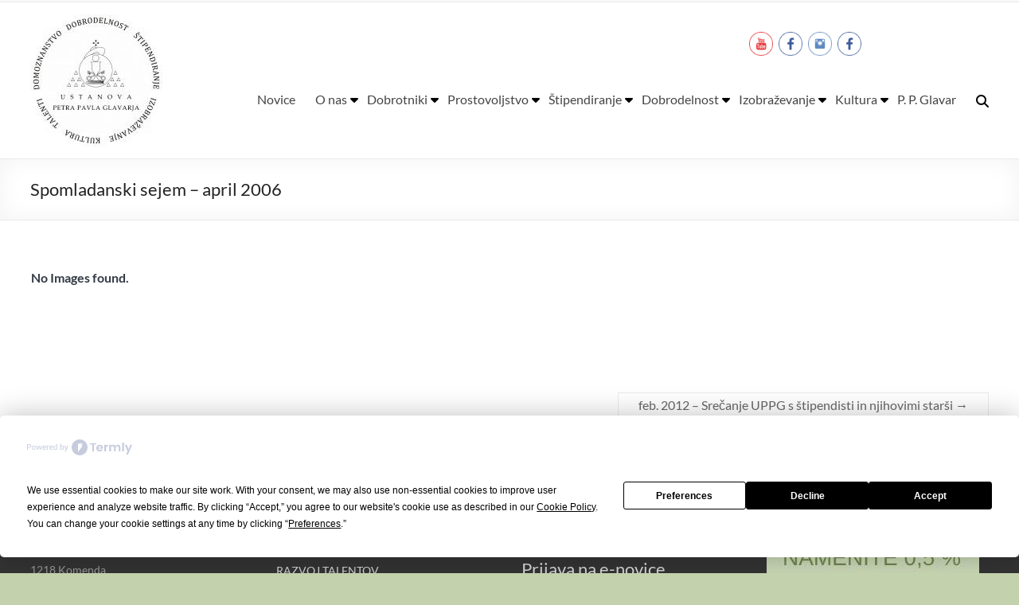

--- FILE ---
content_type: text/css
request_url: https://www.uppg.si/wp-content/themes/spacious-child/style.css?ver=6.8.3
body_size: 1027
content:
/*
 Theme Name:   Spacious Child
Theme URI: https://themegrill.com/themes/spacious
Author: ThemeGrill
Author URI: https://themegrill.com
Template:     spacious
Version: 1.5.1
 License:      GNU General Public License v2 or later
 License URI:  http://www.gnu.org/licenses/gpl-2.0.html
 Tags: one-column, two-columns, right-sidebar, left-sidebar, flexible-header, custom-header, custom-background, custom-menu, custom-colors, sticky-post, threaded-comments, translation-ready, featured-images, theme-options, footer-widgets, blog, e-commerce, rtl-language-support
Text Domain: spacious-child
*/
body, button, input, select, textarea {
    color: #000;
    line-height: 1.5;
}
p {
    line-height: 1.5;
}
a  {
	color: #3EA4E1;
}
a:hover, a:active {
	color: #1A6FA2;
}
.prva-kategorije {
	display: -ms-flexbox;
    display: flex;
    -ms-flex-wrap: nowrap;
    flex-wrap: nowrap;
    -ms-flex-preferred-size: auto;
    flex-basis: auto;
    -ms-flex-pack: start;
    justify-content: center;
    flex-direction: row;
    align-content: flex-start;
    align-items: flex-start;
}
.prva-kategorije .st-4-12 {
	margin: 1% 1%;
	width: 23%;
}
.prva-kategorije .st-4-12 .wp-block-group {
	padding: 20px;
	border: 1px solid #EAEAEA;
}
.prva-kategorije .rpwe-block ul{
list-style: none !important;
margin-left: 0 !important;
padding-left: 0 !important;
}

.prva-kategorije .rpwe-block li{
border-bottom: 0px solid #eee;
margin-bottom: 10px;
padding-bottom: 10px;
list-style-type: none;
}

.prva-kategorije .rpwe-block a.more-link {
    display: block !important;
    text-decoration: none;
    width: 100%;
    margin-top: 5px;
	color: #0FBE7C;
}
.prva-kategorije .rpwe-block a.more-link:hover {
	color: #0C9A65;
}
.prva-kategorije .rpwe-block a {
    color: #444444;
}
.prva-kategorije .rpwe-block a:hover {
    color: #0FBE7C;
}

.prva-kategorije .rpwe-block h3{
	background: none !important;
	clear: none;
	margin-bottom: 0 !important;
	margin-top: 0 !important;
	font-weight: 400;
	font-size: 20px !important;
	line-height: 1.5em;
	text-transform: uppercase;
}

.prva-kategorije .rpwe-thumb{
border: 1px solid #eee !important;
box-shadow: none !important;
margin: 2px 10px 2px 0;
padding: 3px !important;
}

.prva-kategorije .rpwe-summary{
    font-size: 16px;
    line-height: 24px;
}

.prva-kategorije .rpwe-time{
color: #bbb;
font-size: 11px;
}

.prva-kategorije .rpwe-comment{
color: #bbb;
font-size: 11px;
padding-left: 5px;
}

.prva-kategorije .rpwe-alignleft{
display: inline;
float: left;
}

.prva-kategorije .rpwe-alignright{
display: inline;
float: right;
}

.prva-kategorije .rpwe-aligncenter{
display: block;
margin-left: auto;
margin-right: auto;
}

.prva-kategorije .rpwe-clearfix:before,
.prva-kategorije .rpwe-clearfix:after{
content: "";
display: table !important;
}

.prva-kategorije .rpwe-clearfix:after{
clear: both;
}

.prva-kategorije .rpwe-clearfix{
zoom: 1;
}
.main-navigation ul li.current-menu-ancestor .current-menu-item a {
    color: #0FBE7C;
}
@media screen and (max-width: 768px) {
	.prva-kategorije .st-4-12  {
		width: 48%;
	}
	.prva-kategorije {
		-ms-flex-wrap: wrap;
		flex-wrap: wrap;
	}

@media screen and (max-width: 480px) {
	.prva-kategorije .st-4-12  {
		width: 98%;
	}
}

--- FILE ---
content_type: application/javascript
request_url: https://www.uppg.si/wp-content/plugins/photo-gallery/js/jquery.fullscreen.min.js?ver=0.6.0
body_size: 2020
content:
/*
 * jquery.fullscreen v0.6.0
 * https://github.com/private-face/jquery.fullscreen
 *
 * Copyright (c) 2012–2016 Vladimir Zhuravlev
 * Released under the MIT license
 * https://github.com/private-face/jquery.fullscreen/blob/master/LICENSE
 *
 * Date: 2016-08-25
 **/
(function(global, factory) {
	if (typeof define === 'function' && define.amd) {
		// AMD
		define(['jquery'], function (jQuery) {
			return factory(jQuery);
		});
	} else if (typeof exports === 'object') {
		// CommonJS/Browserify
		factory(require('jquery'));
	} else {
		// Global
		factory(global.jQuery);
	}
}(this, function($) {

function defined(a){return"undefined"!=typeof a}function extend(a,b,c){var d=function(){};d.prototype=b.prototype,a.prototype=new d,a.prototype.constructor=a,b.prototype.constructor=b,a._super=b.prototype,c&&$.extend(a.prototype,c)}function native(a,b){var c;"string"==typeof a&&(b=a,a=document);for(var d=0;d<SUBST.length;++d){b=b.replace(SUBST[d][0],SUBST[d][1]);for(var e=0;e<VENDOR_PREFIXES.length;++e)if(c=VENDOR_PREFIXES[e],c+=0===e?b:b.charAt(0).toUpperCase()+b.substr(1),defined(a[c]))return a[c]}}var SUBST=[["",""],["exit","cancel"],["screen","Screen"]],VENDOR_PREFIXES=["","o","ms","moz","webkit","webkitCurrent"],ua=navigator.userAgent,fsEnabled=native("fullscreenEnabled"),parsedChromeUA=ua.match(/Android.*Chrome\/(\d+)\./),IS_ANDROID_CHROME=!!parsedChromeUA,CHROME_VERSION,ANDROID_CHROME_VERSION;IS_ANDROID_CHROME&&(ANDROID_CHROME_VERSION=parseInt(parsedChromeUA[1]));var IS_NATIVELY_SUPPORTED=(!IS_ANDROID_CHROME||ANDROID_CHROME_VERSION>37)&&defined(native("fullscreenElement"))&&(!defined(fsEnabled)||fsEnabled===!0),version=$.fn.jquery.split("."),JQ_LT_17=parseInt(version[0])<2&&parseInt(version[1])<7,FullScreenAbstract=function(){this.__options=null,this._fullScreenElement=null,this.__savedStyles={}};FullScreenAbstract.prototype={native:native,_DEFAULT_OPTIONS:{styles:{boxSizing:"border-box",MozBoxSizing:"border-box",WebkitBoxSizing:"border-box"},toggleClass:null},__documentOverflow:"",__htmlOverflow:"",_preventDocumentScroll:function(){this.__documentOverflow=document.body.style.overflow,this.__htmlOverflow=document.documentElement.style.overflow,$(this._fullScreenElement).is("body, html")||$("body, html").css("overflow","hidden")},_allowDocumentScroll:function(){document.body.style.overflow=this.__documentOverflow,document.documentElement.style.overflow=this.__htmlOverflow},_fullScreenChange:function(){this.__options&&(this.isFullScreen()?(this._preventDocumentScroll(),this._triggerEvents()):(this._allowDocumentScroll(),this._revertStyles(),this._triggerEvents(),this._fullScreenElement=null))},_fullScreenError:function(a){this.__options&&(this._revertStyles(),this._fullScreenElement=null,a&&$(document).trigger("fscreenerror",[a]))},_triggerEvents:function(){$(this._fullScreenElement).trigger(this.isFullScreen()?"fscreenopen":"fscreenclose"),$(document).trigger("fscreenchange",[this.isFullScreen(),this._fullScreenElement])},_saveAndApplyStyles:function(){var a=$(this._fullScreenElement);this.__savedStyles={};for(var b in this.__options.styles)this.__savedStyles[b]=this._fullScreenElement.style[b],this._fullScreenElement.style[b]=this.__options.styles[b];a.is("body")&&(document.documentElement.style.overflow=this.__options.styles.overflow),this.__options.toggleClass&&a.addClass(this.__options.toggleClass)},_revertStyles:function(){var a=$(this._fullScreenElement);for(var b in this.__options.styles)this._fullScreenElement.style[b]=this.__savedStyles[b];a.is("body")&&(document.documentElement.style.overflow=this.__savedStyles.overflow),this.__options.toggleClass&&a.removeClass(this.__options.toggleClass)},open:function(a,b){a!==this._fullScreenElement&&(this.isFullScreen()&&this.exit(),this._fullScreenElement=a,this.__options=$.extend(!0,{},this._DEFAULT_OPTIONS,b),this._saveAndApplyStyles())},exit:null,isFullScreen:null,isNativelySupported:function(){return IS_NATIVELY_SUPPORTED}};var FullScreenNative=function(){FullScreenNative._super.constructor.apply(this,arguments),this.exit=$.proxy(native("exitFullscreen"),document),this._DEFAULT_OPTIONS=$.extend(!0,{},this._DEFAULT_OPTIONS,{styles:{width:"100%",height:"100%"}}),$(document).bind(this._prefixedString("fullscreenchange")+" MSFullscreenChange",$.proxy(this._fullScreenChange,this)).bind(this._prefixedString("fullscreenerror")+" MSFullscreenError",$.proxy(this._fullScreenError,this))};extend(FullScreenNative,FullScreenAbstract,{VENDOR_PREFIXES:["","o","moz","webkit"],_prefixedString:function(a){return $.map(this.VENDOR_PREFIXES,function(b){return b+a}).join(" ")},open:function(a,b){FullScreenNative._super.open.apply(this,arguments);var c=native(a,"requestFullscreen");c.call(a)},exit:$.noop,isFullScreen:function(){return null!==native("fullscreenElement")},element:function(){return native("fullscreenElement")}});var FullScreenFallback=function(){FullScreenFallback._super.constructor.apply(this,arguments),this._DEFAULT_OPTIONS=$.extend({},this._DEFAULT_OPTIONS,{styles:{position:"fixed",zIndex:"2147483647",left:0,top:0,bottom:0,right:0}}),this.__delegateKeydownHandler()};extend(FullScreenFallback,FullScreenAbstract,{__isFullScreen:!1,__delegateKeydownHandler:function(){var a=$(document);a.delegate("*","keydown.fullscreen",$.proxy(this.__keydownHandler,this));var b=JQ_LT_17?a.data("events"):$._data(document).events,c=b.keydown;JQ_LT_17?b.live.unshift(b.live.pop()):c.splice(0,0,c.splice(c.delegateCount-1,1)[0])},__keydownHandler:function(a){return!this.isFullScreen()||27!==a.which||(this.exit(),!1)},_revertStyles:function(){FullScreenFallback._super._revertStyles.apply(this,arguments),this._fullScreenElement.offsetHeight},open:function(a){FullScreenFallback._super.open.apply(this,arguments),this.__isFullScreen=!0,this._fullScreenChange()},exit:function(){this.__isFullScreen&&(this.__isFullScreen=!1,this._fullScreenChange())},isFullScreen:function(){return this.__isFullScreen},element:function(){return this.__isFullScreen?this._fullScreenElement:null}}),$.fullscreen=IS_NATIVELY_SUPPORTED?new FullScreenNative:new FullScreenFallback,$.fn.fullscreen=function(a){var b=this[0];return a=$.extend({toggleClass:null,overflow:"hidden"},a),a.styles={overflow:a.overflow},delete a.overflow,b&&$.fullscreen.open(b,a),this};
//# sourceMappingURL=jquery.fullscreen.min.js.mapreturn $.fullscreen;
}));

--- FILE ---
content_type: application/javascript
request_url: https://www.uppg.si/wp-content/themes/spacious/js/skip-link-focus-fix.js?ver=6.8.3
body_size: 339
content:
/**
 * File skip-link-focus-fix.js.
 *
 * Helps with accessibility for keyboard only users.
 *
 * Learn more: https://git.io/vWdr2
 */
( function() {
	var isIe = /(trident|msie)/i.test( navigator.userAgent );

	if ( isIe && document.getElementById && window.addEventListener ) {
		window.addEventListener( 'hashchange', function() {
			var id = location.hash.substring( 1 ),
			    element;

			if ( ! ( /^[A-z0-9_-]+$/.test( id ) ) ) {
				return;
			}

			element = document.getElementById( id );

			if ( element ) {
				if ( ! ( /^(?:a|select|input|button|textarea)$/i.test( element.tagName ) ) ) {
					element.tabIndex = -1;
				}

				element.focus();
			}
		}, false );
	}
} )();
